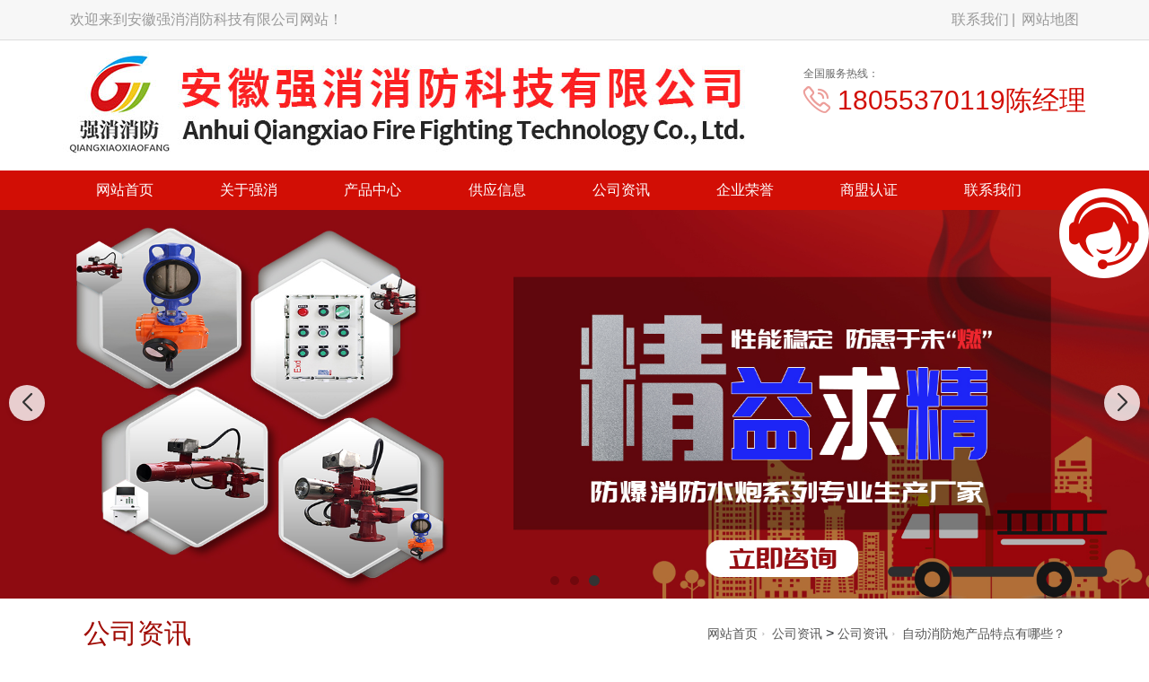

--- FILE ---
content_type: text/html; charset=utf-8
request_url: http://www.ahqxxf119.com/news_view_191_177.html
body_size: 11977
content:

<!DOCTYPE html>
<html lang="zh-CN">
<head>
<meta charset="UTF-8">
<meta name="applicable-device"content="pc,mobile">
<meta http-equiv="Cache-Control" content="no-transform " />
<meta name="viewport" content="width=device-width, initial-scale=1, maximum-scale=1, user-scalable=no">
<meta http-equiv="X-UA-Compatible" content="ie=edge">
<meta name="description" content='自动消防炮产品特点有哪些？由安徽强消消防科技有限公司发布，欢迎详细阅读全文。' />
<meta name="keywords" content='自动消防炮产品特点有哪些？' />
<meta name="applicable-device"  content="pc,mobile">
<title>自动消防炮产品特点有哪些？-新闻中心-安徽强消消防科技有限公司</title>    
<link href="/mFile/tz/model.css" rel="stylesheet" type="text/css" />
<style id="css" type="text/css" rel="stylesheet">	

body{}#mOuterBox{}#mBody1,#dBody1{background-position: 0% 0%;}#mBody2,#dBody2{background-position: 0% 0%;}
/**旺铺样式*/
.box5057_1 * { margin: 0; padding: 0; box-sizing: border-box; }
.box5057_1 .city-list-box2 { width: 100%; position: relative; padding: 8px 0; }
.box5057_1 .city-list-box2 .city-boxint { max-width: 1200px; margin: 0 auto; }
.box5057_1 .city-list-box2 .city-boxint.boxint-int2 { padding-left: 10px; line-height: 30px }
.box5057_1 .city-list-box2 .city-boxint.boxint-int2 label { display: inline-block; width: 88px; line-height: 30px; text-align: center; background-color: transparent; font-size: 14px; border-radius: 5px; }
.box5057_1 .city-list-box2 .city-boxint.boxint-int2 a:hover { color: inherit; text-decoration: underline; }
.box5057_1 .city-list-box2 .city-boxint.boxint-int2 span { margin: 0 10px; padding: 0; line-height: 30px; font-size: 14px; }

</style>
</head>
<body>
<div id="_ctl0__ctl0_box" data-template="23" class="box1120_1"></div>
    <link href="/mFile/1000/css/styPu1.css" rel="stylesheet">
    <link rel="stylesheet" href="/mfile/tz/bootstrap/bootstrap.min.css">
    <link rel="stylesheet" href="/mFile/1120/css/res/owl.carousel.min.css">
    <link rel="stylesheet" href="/mFile/1120/css/res/owl.theme.default.min.css">
    <link rel="stylesheet" href="/mFile/1120/font/iconfont.css">
    <link rel="stylesheet" href="/mFile/1120/css/res/slick.css">
    <link rel="stylesheet" href="/mFile/1120/css/res/animate.min.css">
    <link rel="stylesheet" href="/mFile/1120/css/res/pogo-slider.min.css">
    <link rel="stylesheet" href="/mFile/1120/css/style1.css">

    <script src="/mFile/1120/js/1.9.1jquery.min.js"></script>
    <script src="/mfile/tz/bootstrap/bootstrap.min.js"></script>
    <script src="/mFile/1120/js/slick.js"></script>
    <script src="/mFile/1120/js/owl.carousel.min.js"></script>
    <script src="/mFile/1120/js/main.js"></script>
    <script src="/mFile/1120/js/Lunbo.js"></script>
    <script src="/mFile/1120/js/footer.js"></script>
    <script src="/mFile/1120/js/wow.min.js"></script>
    <script src="/mFile/1120/js/smoothproducts.js"></script>


<div id="_ctl0__ctl1_box" class="box1081_1">
    <!--顶部-->
    <div class="top-section container-fluid hidden-xs">
        <div class="container clearfix">
            <div class="hidden-xs top-name">
                <p>欢迎来到安徽强消消防科技有限公司网站！</p>
            </div>
            <div class="topNav">
                <a href="show_174.html" title="联系我们">联系我们</a>
                <a href="/sitemap.html" target="_blank">网站地图</a>
            </div>
        </div>
    </div>
</div>

<div id="_ctl0__ctl2_box" class="box1082_1">
    <style>
        @media (min-width: 768px) {
            .navbar-collapse { display: block !important; }
        }

        @media (max-width: 768px) {
            .nav li { display: block; width: 100%; }
            .header .nav li a { display: block; text-align: center; }
        }

        .nav li a { display: block; }

        @media only screen and (max-width: 767px) {
            .header { position: fixed; left: 0; top: 0; width: 100%; padding: 3px 10px; }
        }
    </style>
    <!--头部导航-->
    <div class="container header">
        <div class="logo-box clearfix">
            <div class="logo_name visible-xs">
                <h2>安徽强消消防科技有限公司</h2>
            </div>
            <div class="logoImg hidden-xs">
                <p><img src="/uFile/115413/image/202171111051712.jpg" alt=""></p>
            </div>
            <div class="nav-box">
                <a class="btn navbar-toggle" role="button" data-toggle="collapse" href="javascript:;" aria-expanded="false" aria-controls="navbar" id="menu-btn">
                    <span></span>
                    <span></span>
                    <span></span>
                </a>
            </div>
        </div>
        <div class="top-contact hidden-xs hidden-sm">
            <span>全国服务热线：</span>
            <p>
                <i class="iconfont icon-dianhua2"></i>
                18055370119陈经理
            </p>
        </div>
    </div>
    <div class="container-fluid pc-nav-box padding-none">
        <div class="container padding-none">
            <div class="collapse navbar-collapse" id="navbar">
                <ul id="_ctl0__ctl2_tab" class="nav clearfix"><li><a href="/" title="网站首页" target="_self">网站首页</a></li><li><a href="show_175.html" title="关于强消" target="_self">关于强消</a><ul class='subnav clearfix hidden-xs'><li><a href="show_175.html" title="关于强消" target="_self">关于强消</a></li></ul></li><li><a href="product.html" title="产品中心" target="_self">产品中心</a><ul class='subnav clearfix hidden-xs'><li><a href="product_173.html" title="自动消防水炮系列" target="_self">自动消防水炮系列</a></li><li><a href="product_157.html" title="防爆消防水炮" target="_self">防爆消防水炮</a></li><li><a href="product_155.html" title="电控消防水炮" target="_self">电控消防水炮</a></li><li><a href="product_160.html" title="七氟丙烷" target="_self">七氟丙烷</a></li><li><a href="product_162.html" title="气体灭火系统系列" target="_self">气体灭火系统系列</a></li><li><a href="product_152.html" title="IG541管网式灭火系统" target="_self">IG541管网式灭火系统</a></li><li><a href="product_159.html" title="泡沫灭火系列" target="_self">泡沫灭火系列</a></li><li><a href="product_167.html" title="消防泡沫灭火剂系列" target="_self">消防泡沫灭火剂系列</a></li><li><a href="product_161.html" title="气溶胶" target="_self">气溶胶</a></li><li><a href="product_165.html" title="图像火灾报警系列" target="_self">图像火灾报警系列</a></li><li><a href="product_153.html" title="超细干粉" target="_self">超细干粉</a></li><li><a href="product_154.html" title="车载、家居、特殊产品" target="_self">车载、家居、特殊产品</a></li><li><a href="product_156.html" title="二氧化碳系列灭火器" target="_self">二氧化碳系列灭火器</a></li><li><a href="product_163.html" title="水基型系列灭火器" target="_self">水基型系列灭火器</a></li><li><a href="product_164.html" title="探火管" target="_self">探火管</a></li><li><a href="product_166.html" title="细水雾灭火系系列" target="_self">细水雾灭火系系列</a></li><li><a href="product_168.html" title="消防软管卷盘" target="_self">消防软管卷盘</a></li><li><a href="product_169.html" title="消火栓、水泵接合器系列" target="_self">消火栓、水泵接合器系列</a></li><li><a href="product_170.html" title="消火栓箱" target="_self">消火栓箱</a></li><li><a href="product_171.html" title="泄压装置" target="_self">泄压装置</a></li><li><a href="product_172.html" title="悬挂式灭火装置" target="_self">悬挂式灭火装置</a></li><li><a href="product_178.html" title="消防泵系列" target="_self">消防泵系列</a></li><li><a href="product_179.html" title="消防智能疏散系统" target="_self">消防智能疏散系统</a></li><li><a href="product_180.html" title="消防水泵巡检柜" target="_self">消防水泵巡检柜</a></li><li><a href="product_181.html" title="EPS应急电源" target="_self">EPS应急电源</a></li><li><a href="product_182.html" title="泡沫罐胶囊" target="_self">泡沫罐胶囊</a></li></ul></li><li><a href="supply_list.html" title="供应信息" target="_self">供应信息</a></li><li><a href="news_177.html" title="公司资讯" target="_self">公司资讯</a><ul class='subnav clearfix hidden-xs'><li><a href="news_177.html" title="新闻中心" target="_self">新闻中心</a></li></ul></li><li><a href="image_176.html" title="企业荣誉" target="_self">企业荣誉</a><ul class='subnav clearfix hidden-xs'><li><a href="image_176.html" title="企业荣誉" target="_self">企业荣誉</a></li></ul></li><li><a href="//b2binfo.tz1288.com/cert.aspx?cpid=331838" title="商盟认证" target="_blank">商盟认证</a></li><li><a href="show_174.html" title="联系我们" target="_self">联系我们</a><ul class='subnav clearfix hidden-xs'><li><a href="show_174.html" title="联系我们" target="_self">联系我们</a></li></ul></li></ul>
            </div>
        </div>
    </div>
    <script>
        $(document).ready(function () {
            // 初始隐藏内容
            $(".navbar-collapse").hide();

            // 点击按钮切换内容显示/隐藏
            $(".navbar-toggle").click(function () {
                // 使用slideToggle动画效果
                $(".navbar-collapse").stop().slideToggle(400, function () {
                    // 动画完成后的回调函数
                    console.log("动画完成");
                });

            });
        });
    </script>
</div>

<div id="_ctl0__ctl3_box" class="box1054_1">
    <link rel="stylesheet" href="/mFile/tz/swiper/11.2.10/swiper-bundle.min.css">
    <style>
        .banner-container { position: relative; width: 100%; margin: 0 auto; overflow: hidden; }

        .banner-container .swiper-slide { display: flex; justify-content: center; align-items: center; text-align: center; font-size: 24px; font-weight: bold; color: white; border-radius: 8px; box-shadow: 0 4px 8px rgba(0, 0, 0, 0.1); }
        .banner-container .swiper-slide img { max-width: 100%; }

        /* 分页器样式 */
        .banner-container .swiper-pagination-bullet { width: 10px; height: 10px; background: rgba(0, 0, 0, 0.2); opacity: 1; margin: 0 6px !important; }

        .banner-container .swiper-pagination-bullet-active { background: #333; transform: scale(1.2); }

        /* 导航按钮样式 */
        .banner-container .swiper-button-next,
        .banner-container .swiper-button-prev { color: #333; width: 40px; height: 40px; background: rgba(255, 255, 255, 0.8); border-radius: 50%; box-shadow: 0 2px 5px rgba(0, 0, 0, 0.1); transition: all 0.3s ease; }

        .banner-container .swiper-button-next:hover,
        .banner-container .swiper-button-prev:hover { background: white; transform: scale(1.1); }

        .banner-container .swiper-button-next::after,
        .banner-container .swiper-button-prev::after { font-size: 20px; font-weight: bold; }
        .banner-container .swiper-mobile { display: none; }
        /* 响应式设计 */
        @media (max-width: 768px) {
            .banner-container { margin-top: 60px; }

            .banner-container .swiper-slide { font-size: 18px; }

            .banner-container .swiper-pc { display: none; }

            .banner-container .swiper-mobile { display: block; }
        }
    </style>

    <!--banner-->
    <div class="banner-container">
        <!-- PC端Banner -->
        <div class="swiper-container swiper-pc">
            <div class="swiper-wrapper">
                
                        <div class="swiper-slide pc-slide-1">
                            <a href="">
                                <img src="/uFile/115413/super_website/images/b_20210701110904828.jpg" alt="">
                            </a>
                        </div>
                    
                        <div class="swiper-slide pc-slide-1">
                            <a href="">
                                <img src="/uFile/115413/super_website/images/b_20210701110915522.jpg" alt="">
                            </a>
                        </div>
                    
                        <div class="swiper-slide pc-slide-1">
                            <a href="">
                                <img src="/uFile/115413/super_website/images/b_20210626092228248.jpg" alt="">
                            </a>
                        </div>
                    

            </div>
            <!-- 分页器 -->
            <div class="swiper-pagination"></div>
            <!-- 导航按钮 -->
            <div class="swiper-button-next"></div>
            <div class="swiper-button-prev"></div>
        </div>

        <!-- 移动端Banner -->
        <div class="swiper-container swiper-mobile">
            <div class="swiper-wrapper">
                <div class="swiper-slide mobile-slide-1"><a><img src="/uFile/115413/super_website/images/s_20210701110904828.jpg"></a></div><div class="swiper-slide mobile-slide-1"><a><img src="/uFile/115413/super_website/images/s_20210701110915522.jpg"></a></div><div class="swiper-slide mobile-slide-1"><a><img src="/uFile/115413/super_website/images/s_20210626092228248.jpg"></a></div>
            </div>
            <!-- 分页器 -->
            <div class="swiper-pagination"></div>
            <!-- 导航按钮 -->
            <div class="swiper-button-next"></div>
            <div class="swiper-button-prev"></div>
        </div>
    </div>

    <!-- 引入 Swiper JS -->
    <script src="/mFile/tz/swiper/11.2.10/swiper-bundle.min.js"></script>
    <script>
        // 初始化PC端轮播图
        var swiper = new Swiper(".banner-container .swiper-container", {
            loop: true,
            slidesPerView: 1,
            centeredSlides: true,
            observer: true,
            observeParents: true,
            autoplay: {
                delay: 3000,
                disableOnInteraction: false,
                stopOnLastSlide: false,
            },
            pagination: {
                el: ".swiper-pagination",
                clickable: true,
            },
            navigation: {
                nextEl: ".swiper-button-next",
                prevEl: ".swiper-button-prev",
            },
        });
    </script>
</div>


<div id="_ctl1_box" class="box1090_1">
    <!--面包屑导航-->
    <div class="main_title">
        <div class="container">
            <div class="col-md-4 col-sm-4 titbx clearfix">
                <div class=" visible-xs titbx-nav">
                    <div class="menu-wrap">
                        <div class="menu-name"> 新闻中心</div>
                        <nav class="menu">
                            <div class="icon-list">
                                
                                        <a href="/news_177.html" title="新闻中心"><i class="icon-angle-right"></i>新闻中心</a>
                                    
                            </div>
                        </nav>
                        <button class="close-button" id="close-button"></button>
                    </div>
                    <p class="menu-button" id="open-button">查看分类</p>
                    <script src="/mFile/1050/js/classie.js"></script>
                    <script src="/mFile/1050/js/slide.js"></script>
                </div>
                <h2>公司资讯</h2>
            </div>
            <div class="col-md-8 col-sm-8 localbx hidden-xs"><a href="/" title="网站首页">网站首页</a></span><span class="iconfont icon-you"></span> <span><a href="news_177.html" title="公司资讯">公司资讯</a></span> &gt; <a href="news_177.html" title="公司资讯">公司资讯</a><span class="iconfont icon-you"></span> <a href="javascript:;" title="自动消防炮产品特点有哪些？">自动消防炮产品特点有哪些？</a></div>
        </div>
    </div>
</div>

<div class="container pro_box">
<div id="_ctl2__ctl0_box" class="box1127_1">
    <!--内页左边导航-->
    <div class="col-md-3 col-sm-3 pro_sort fold">
        <section class="sort_list block_list hidden-xs">
            <h4 class="h4-title">公司资讯<i class="iconfont icon-jiantouyou-copy"></i></h4>
            <ul class="cont-toggle">
                
                        <li><a href="news_177.html" title="新闻中心"><i class="iconfont icon-dian4"></i>新闻中心</a>
                            
                        </li>
                    
            </ul>
        </section>
        <div class="hidden-xs hidden-sm left-contact">
            <div>
                <h4>联系我们</h4>
                
                        <p>手机：<span>18055370119陈经理</span></p>
                        <p>联系人：<span>陈经理</span></p>
                        <p>电话：<span>0553-8363119</span></p>
                        <p>业务QQ：<span>3067039957</span></p>
                        <p>网址：<span><a href="/">www.ahqxxf119.com</a></span></p>
                        <p>地址：<span>安徽省芜湖市鸠江区南翔万商商贸物流城D地块2号楼3152室</span></p>
                    
            </div>
        </div>
    </div>
</div>
<script>
    $(function () {
        $("#_ctl2__ctl0_box .pro_box .sort_list .cont-toggle > li").each(function () {
            if ($(this).has('ul')) {
                console.log($(this))
                $(this).find('ul').prev("a").attr("href", "javascript:;");
            }
        })
            .find('ul').hide().parent()
            .click(function () {
                $(this).find('ul').slideToggle().parent().siblings().find("ul").slideUp();
            });
    })
</script>

<div id="_ctl3_box" class="box1125_1">
    <!--新闻详细-->
    <div class="col-md-9 col-sm-9  n-right">
        <div class="news_content clearfix" id="btnlist">
            <div class="news-text">
                <h3><a href="javascript:;">自动消防炮产品特点有哪些？</a></h3>
                <div class="time">
                    <span>信息来源：<a href="http://www.ahqxxf119.com">www.ahqxxf119.com</a></span>&nbsp;&nbsp;
                    <span><i class="iconfont icon-rili"></i>2022-12-05 09:06:20</span>
                </div>
                <div class="news-detail">
                    <p>
                        自动消防炮是一款经常应用于消防工程上的装置，其具有较强的冲水性，发射距离较远，对于火灾现场也能快速进行控制，使用非常方便、灵活。&nbsp;&nbsp;<br />
结构设计：&nbsp;&nbsp;<br />
主要由底座、壳体、喷头、炮筒、水平回转等机构组成。&nbsp;&nbsp;<br />
工作原理：&nbsp;&nbsp;<br />
泡沫液由底座进入壳体，再通过喷嘴时扩散雾化，并从炮筒尾部吸入空气形成空气泡沫，由炮筒喷射出泡沫进行灭火，操作人员可通过水平回转及仰俯调节炮身位置对准火点，喷射时应尽量顺风喷射，消防人员能充分发挥性能。&nbsp;&nbsp;<br />
特点：&nbsp;&nbsp;<br />
1.通过与消防报警主机之间的联动，可在消防监控室实现可视操作。&nbsp;&nbsp;<br />
2.水流集中、射程远、转动灵活、功能齐全、操作简单。&nbsp;&nbsp;<br />
3.使用的灵活性强。&nbsp;&nbsp;<br />
4.新型自动消防炮灭火速度快。<br />
<div>
	<br />
</div><p style="text-align: center;"><img src="/uFile/115413/product/s202162594656509.jpg"></p><p class="MsoNormal" style="font-size:medium;text-indent:0pt;background:#FFFFFF;">
	<span style="font-family:微软雅黑;color:#333333;font-size:10.5pt;">不锈钢</span><span style="font-family:微软雅黑;color:#333333;font-size:10.5pt;">自动消防炮</span><span style="font-family:微软雅黑;color:#333333;font-size:10.5pt;">PSKD40采用304不锈钢材质,在普通型的基础上进行了材质的改变，使得具有防爆性，耐腐蚀。具有结构新颖,性能稳定可靠,操作灵活,维修方便,射程远,重量轻,体积小等特点。当喷射水柱时,可扑灭固体火灾；当喷射开花水雾时,可用于火场降温冷却,消防抢险。主要规格,技术参数及性能均符合中华人民共和国标准《消防炮通用技术条件》要求。</span><span style="font-family:微软雅黑;color:#333333;font-size:10.5pt;"></span>
</p>
<p class="MsoNormal" style="font-size:medium;text-indent:0pt;background:#FFFFFF;">
	<span style="font-family:微软雅黑;color:#333333;font-size:10.5pt;">&nbsp;</span>
</p>
<p class="MsoNormal" style="font-size:medium;text-indent:0pt;background:#FFFFFF;">
	<span style="font-family:微软雅黑;color:#333333;font-size:10.5pt;">&emsp;不锈钢</span><span style="font-family:微软雅黑;color:#333333;font-size:10.5pt;">自动消防炮</span><span style="font-family:微软雅黑;color:#333333;font-size:10.5pt;">PSKD40具有流量大，射程远的特点，可实现远距离有线，无线控制和就地手动控制。消防炮可适合安装在有易燃、易爆等危险的石油化工、油罐区、油轮，输油码头、煤厂、煤仓、煤棚、机库、船舶等场所，集中控制柜可放置在控制室内作远距离操作，确保安全有效的扑救火灾。该炮具有射程远，操作简单灵活，实施水平和仰俯回转，并可实现定位，有利于消防人员安全撤离火场，用于扑灭固体物质火灾是目前较为理想的灭火设备。</span><span style="font-family:微软雅黑;color:#333333;font-size:10.5pt;"></span>
</p>
<p class="MsoNormal" style="font-size:medium;text-indent:0pt;background:#FFFFFF;">
	<span style="font-family:微软雅黑;color:#333333;font-size:10.5pt;">&nbsp;</span>
</p>
<p class="MsoNormal" style="font-size:medium;text-indent:0pt;background:#FFFFFF;">
	<span style="font-family:微软雅黑;color:#333333;font-size:10.5pt;">&emsp;不锈钢</span><span style="font-family:微软雅黑;color:#333333;font-size:10.5pt;">自动消防炮</span><span style="font-family:微软雅黑;color:#333333;font-size:10.5pt;">PSKD40由电控消防炮、前端控制箱、电动阀、控制系统（远程集中控制、现场有线控制、无线遥控）及供水系统等组成。操作员在现场通过手动控制盘或消防控制室通过可视画面使用集中控制柜对电控消防炮进行控制，启动消防水泵进行灭火扑救。该系统是由我公司自主研发的，能实现针对火灾定点控制灭火功能的系统。该系统具有控制距离远、灭火保护面积大、响应速度快、安装灵活，维护方便，可靠性高等优点。</span><span style="font-family:微软雅黑;color:#333333;font-size:10.5pt;"></span>
</p>
                    </p>
                </div>
            </div>
        </div>
        <div class="page_prev">
            <li>上一条：<a title="电控消防炮中的火焰探测器是什么"  href="news_view_190_177.html ">电控消防炮中的火焰探测器是什么</a></li>
            <li>下一条：<a title="全自动消防水炮灭火系统弟如何组成的？" href="news_view_192_177.html ">全自动消防水炮灭火系统弟如何组成的？</a></li>
        </div>
        <div class="interrelated">
            <p>相关新闻：</p>
            <ul class="clearfix">
                
                        <li><a href="news_view_887_177.html" title="消防炮的十大性能特点！">消防炮的十大性能特点！</a></li>
                    
                        <li><a href="news_view_886_177.html" title="干粉消防炮中的火焰探测器是什么">干粉消防炮中的火焰探测器是什么</a></li>
                    
                        <li><a href="news_view_885_177.html" title="每个家庭安装车载消防炮灭火装置合适吗">每个家庭安装车载消防炮灭火装置合适吗</a></li>
                    
                        <li><a href="news_view_884_177.html" title="智能消防水炮使用时应该满足哪些功能">智能消防水炮使用时应该满足哪些功能</a></li>
                    
                        <li><a href="news_view_883_177.html" title="全自动消防水炮的十大性能特点！">全自动消防水炮的十大性能特点！</a></li>
                    
                        <li><a href="news_view_882_177.html" title="电控消防炮产品特点有哪些？">电控消防炮产品特点有哪些？</a></li>
                    
                        <li><a href="news_view_881_177.html" title="防爆消防炮灭火系统弟如何组成的？">防爆消防炮灭火系统弟如何组成的？</a></li>
                    
                        <li><a href="news_view_880_177.html" title="自动消防炮为何在安装气体灭火装置的时候也要安装泄压口">自动消防炮为何在安装气体灭火装置的时候也要安装泄压口</a></li>
                    
                        <li><a href="news_view_879_177.html" title="固定式消防炮使用时应该满足哪些功能">固定式消防炮使用时应该满足哪些功能</a></li>
                    
                        <li><a href="news_view_878_177.html" title="不锈钢大空间消防炮应用范围及特点">不锈钢大空间消防炮应用范围及特点</a></li>
                    
            </ul>
        </div>
    </div>
</div>

</div>
<div id="_ctl4__ctl0_box" class="box1124_1">
    <!--底部-->
    <div class="container-fluid pc-footer">
        <div class="footer-bg">
            <div class="hidden-xs container">
                <div class="m-fd-links">
                    <span>友情链接：</span>
                    
                            <a href="http://www.xinhuaqiti.cn" target="_blank" title="气体供应公司">气体供应公司</a>
                        
                            <a href="http://www.ahsatuo88.com" target="_blank" title="橡胶板厂家">橡胶板厂家</a>
                        
                            <a href="https://baike.baidu.com/item/%E6%B6%88%E9%98%B2%E6%B0%B4%E7%82%AE" target="_blank" title="消防水炮">消防水炮</a>
                        
                            <a href="https://baike.baidu.com/item/%E7%81%AD%E7%81%AB%E8%A3%85%E7%BD%AE" target="_blank" title="灭火装置">灭火装置</a>
                        
                            <a href="https://baike.baidu.com/item/%E6%99%BA%E8%83%BD%E6%B6%88%E9%98%B2%E7%82%AE/1743579" target="_blank" title="智能消防炮">智能消防炮</a>
                        
                            <a href="https://baike.baidu.com/item/%E6%B3%A1%E6%B2%AB%E7%81%AD%E7%81%AB%E5%99%A8" target="_blank" title="泡沫灭火器">泡沫灭火器</a>
                        
                </div>
            </div>
            <div class="container footer-main clearfix">

                <section class="block_list footer-contact">
                    
                            <ul>
                                <li>
                                    <i class="iconfont icon-dizhi"></i>
                                    <span>安徽省芜湖市鸠江区南翔万商商贸物流城D地块2号楼3152室</span>
                                </li>
                                <li>
                                    <i class="iconfont icon-lianxiren"></i>
                                    <span>陈经理</span>
                                </li>
                                <li>
                                    <i class="iconfont icon-shouji"></i>
                                    <span>18055370119</span>
                                </li>

                                <li>
                                    <i class="iconfont icon-icon"></i>
                                    <span>3067039957@qq.com</span>
                                </li>
                                <li>
                                    <i class="iconfont icon-iconfontdianhua"></i>
                                    <span>0553-8363119</span>
                                </li>
                            </ul>
                        
                </section>
                <section class="block_list footer-scan hidden-xs">
                    <ul class="clearfix">
                        <li>
                            <div class="footer_code">
                                <img src="/ufile/115413/tpBanner/tBannerImg2_115413.png" alt="扫一扫手机网站">
                            </div>
                            <p>扫一扫手机网站</p>
                        </li>

                    </ul>
                </section>
            </div>

            <div class="footer-bottom">
                <div id="_ctl4__ctl0_tools_fenzhanPC_box" class="box5057_1">
    </div>

                <div class="container text-center">
                    <div class="beian hidden-xs">
                        <span>Copyright © &nbsp;2026 &nbsp; 安徽强消消防科技有限公司  &nbsp; 版权所有</span>
                        <a href="https://beian.miit.gov.cn/" rel="nofollow" target="_blank">皖ICP备2021013839号</a>
                        <p style=" text-align: center;">
<img
 src="" alt="" /></ a>
</p >
<meta name="baidu-site-verification" content="code-7tK7i51C8q" />
本网站全力支持关于《中华人民共和国广
告法》实施的“限化违禁词”相关规定，且已竭
力规避使用“违禁词”。故即日起凡本网站任意页
面含有“违禁词”介绍的文字或图片，一律
非本网站主观意愿并即刻失效，不可用于客户
行为的参考依据。凡访客访问本网站，均表示认同
此条约！感谢配合！<script src='//svod.dns4.cn/code.aspx?cpid=331838&hx=2'></script>
                    </div>
                    <div class="beian visible-xs">
                        <span>Copyright © &nbsp;2026 &nbsp; 安徽强消  &nbsp; 版权所有</span>
                        <a href="https://beian.miit.gov.cn/" rel="nofollow" target="_blank">皖ICP备2021013839号</a>
                        
                    </div>
                </div>
            </div>
        </div>

    </div>
</div>

<div id="_ctl4__ctl1_box" class="box1087_1">
    <!--客服-->
    <div class="services hidden-xs" id="service">
        <div class="online" id="online">
            <a href="javascript:void(0);" id="online_main"><span class="iconfont icon-kefu2"></span></a>
        </div>
        <div class="online_list" id="online_list">
            <ul>
                 <li class="online-title">
                    <img src="/mFile/1080/images/kf_title.png">在线客服</li>
                 <li class="smt">
                      
                    <script type="text/javascript" src='//cc.shangmengtong.cn/kf/vclient/fixedicon.js?shopid=331838&oemid=100&datatype=1&dataid=331838'></script>
                    
                     </li>
                <li>
                    <img src="/mFile/1080/images/kf_phone.png">18055370119陈经理</li>
                <li>
                    <img src="/mFile/1080/images/kf_email.png">3067039957@qq.com</li>
                 <li>
                    <img src="/mFile/1080/images/kf_qq.png" alt="点击这里给我发信息"><a href="http://wpa.qq.com/msgrd?v=3&amp;uin=3067039957&amp;site=qq&amp;menu=yes">QQ交谈</a></li>
            </ul>
        </div>
    </div>
    <a href="javascript:;" class="totop" rel="nofollow"><i class="iconfont icon-jiantouarrow483"></i></a>
  
</div>

<div id="_ctl4__ctl2_box" class="box1047_1">
    <!--手机底部信息-->
    
	<style type="text/css">
	    .toolbar_1 {position: fixed; bottom: 0;width: 100%; height: 60px;background: rgba(0, 0, 0, 0.8);z-index: 999;display: none;}
		.toolbar_1 .bar-list:after,.toolbar_1 .bar-list::before{content: '';display: block;clear: both;}
		.toolbar_1 .bar-list .bar-item {text-align: center;float: left;width: 25%;position: relative;}
		.toolbar_1 .bar-list .bar-item:nth-child(2n){width: 50%;}
		.toolbar_1 ul, .toolbar_1 li {list-style: none;}
		.toolbar_1 .bar-list .bar-item a {display: inline-block;line-height: 60px;text-decoration: none;}
		.toolbar_1 .bar-list .bar-item img {display: inline-block;width: 40px;vertical-align: middle;}
		.toolbar_1 .bar-list .tel {background-color: rgba(100, 100, 100,0.8);}
		.toolbar_1 .padding-none { padding: 0 !important;}
		.toolbar_1 .bar-list .tel a {color: #fff;font-size: 16px;line-height: 60px;}
		.toolbar_1 .bar-list .tel a img, .toolbar_1 .bar-list .tel a span {vertical-align: middle;margin-top: 0;word-break: break-all;}
		@media (max-width: 767px){
		.toolbar_1{
		    display: block !important;
		}
		
		}
	</style>
<div class="toolbar_1">
	<ul class="bar-list">
		<li class="col-xs-3 bar-item">
			<a title="网站首页" href="/">
				<img class="n-home" src="/mFile/8361/images/home.png">
			</a>
		</li>
		<li class="col-xs-6 bar-item tel padding-none">
			<a href="tel:18055370119陈经理">
				<img class="n-home" src="/mFile/8361/images/tel.png">
				<span>18055370119陈经理</span>
			</a>
		</li>
		<li class="col-xs-3 bar-item">
			<a href="https://widget.shangmengtong.cn/chatlink.html?comId=HOAS4pRzxKxv2dZyGfL9Yb8f">
				<img class="n-home" src="/mFile/8361/images/cckf.png">
			</a>
		</li>
	</ul>
</div>

</div>


</body>
</html>


--- FILE ---
content_type: application/javascript
request_url: http://www.ahqxxf119.com/mFile/1050/js/slide.js
body_size: 639
content:
/**
 * main.js
 * http://www.codrops.com
 *
 * Licensed under the MIT license.
 * http://www.opensource.org/licenses/mit-license.php
 * 
 * Copyright 2014, Codrops
 * http://www.codrops.com
 */
(function() {

	var bodyEl = document.body,
		content = document.querySelector( '.content-wrap' ),
		openbtn = document.getElementById( 'open-button' ),
		closebtn = document.getElementById( 'close-button' ),
		isOpen = false;

	function init() {
		initEvents();
	}

	function initEvents() {
		openbtn.addEventListener( 'click', toggleMenu );
		if( closebtn ) {
			closebtn.addEventListener( 'click', toggleMenu );
		}

		// close the menu element if the target it´s not the menu element or one of its descendants..
		content.addEventListener( 'click', function(ev) {
			var target = ev.target;
			if( isOpen && target !== openbtn ) {
				toggleMenu();
			}
		} );
	}

	function toggleMenu() {
		if( isOpen ) {
			classie.remove( bodyEl, 'show-menu' );
		}
		else {
			classie.add( bodyEl, 'show-menu' );
		}
		isOpen = !isOpen;
	}

	init();

})();